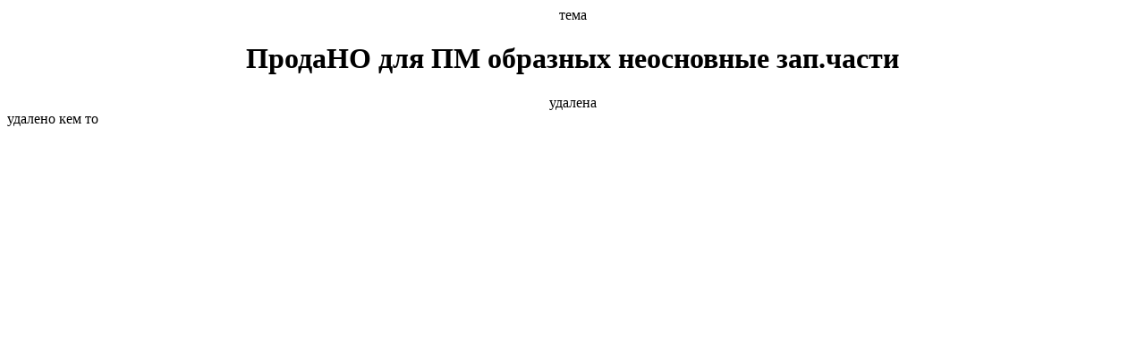

--- FILE ---
content_type: text/html; charset=koi8-r
request_url: https://forum.guns.ru/forummessage/392/2920046.html
body_size: 882
content:
<!DOCTYPE html PUBLIC "-//W3C//DTD XHTML 1.0 Transitional//EN" "http://www.w3.org/TR/xhtml1/DTD/xhtml1-transitional.dtd">
<html dir="ltr" lang="ru" xmlns="http://www.w3.org/1999/xhtml">
<HEAD><TITLE>ПродаНО для ПМ образных неосновные зап.части</TITLE>
<meta name="viewport" content="width=device-width, initial-scale=1.0">
<meta http-equiv="description" content="ПродаНО для ПМ образных неосновные зап.части">
<link rel="canonical" href="https://forum.guns.ru/forummessage/392/2920046.html" />

<link href="/i2/css/forum.css" rel="stylesheet" type="text/css" />
<link href="/i2/css/gbr.css" rel="stylesheet" type="text/css" />
<meta http-equiv="Refresh" content="120; URL=https://forum.guns.ru/forumtopics/392.html">
</HEAD>
<BODY>

<center>
тема <h1>ПродаНО для ПМ образных неосновные зап.части</h1> удалена
</center>

удалено кем то 





</body>
</HTML>


--- FILE ---
content_type: text/css
request_url: https://forum.guns.ru/i2/css/forum.css
body_size: 2140
content:
.size1{font-size:8pt;}
.size2{font-size:10pt;}
.size3{font-size:13pt;}
.size4{font-size:15.5pt;}
.size5{font-size:17.5pt;}
.size6{font-size:24pt;}
.size11{font-size:11px;}
.size12{font-size:12px;}
.f10{font-size:12px;}
.f14{font-size:14px;}
.topicimg {max-width:100%;height:auto;display:inline-block;}
.topicline {hyphens:auto;word-break:break-all;}
table.topicline {border:none;margin-bottom:1px;width:100%;}
td.iconcell {width:20px;text-align:center;vertical-align:middle; }
.threadheader {margin-bottom:4px;}
.threadheader td{padding:4px;}
.catheader td {font-weight:bold;text-align:left;padding:2px 10px 2px 100px;font-size:110%;} catheader a { font-weight: bold; text-align:left;font-size:110%;}
.forumsummary {margin-bottom:1px;}
.forumsummary td {padding:2px;}
.login_modal {width:50%;min-width:350px;max-width:450px;height:50%;border:3px dotted blue;position:fixed;z-index:1000;top:10%;left:25%;overflow:auto;text-align:center;background-color:rgba(250,250,250,0.92);}
.search_box {position: relative;}
.search_box input[type="text"] {display:block;width:100%;height:35px;line-height:35px;padding:0;margin:0;border:1px solid #fd4836;outline:none;overflow:hidden;border-radius:4px;background-color:rgb(255,255,255);text-indent:15px;font-size:14px;color:#222;}
.search_box input[type="submit"] {display:inline-block;width:17px;height:17px;padding:0;margin:0;border:0;outline:0;overflow:hidden;text-indent:-999px;background:url("/i2/search_17x17.png") 0 0 no-repeat;position:absolute;top:9px;right:16px;}
.search_result {position:absolute;top:100%;left:0;border:1px solid #ddd;background:#fff;padding:10px;z-index:9999;box-shadow:0 14px 28px rgba(0,0,0,0.25),0 10px 10px rgba(0,0,0,0.22);}
#cookie_note {display:none;position:fixed;z-index:100;top:160px;left:50%;min-width:90%;transform:translateX(-50%);padding:20px;background-color:white;border-radius:4px;box-shadow:2px 3px 10px rgba(0,0,0,0.4);}
#cookie_note p{margin:0;font-size:1.1rem;text-align:left;color:black;}
.cookie_accept{width:20%;}
@media (min-width: 600px){#cookie_note.show{display:flex;}}
@media (max-width: 599px){#cookie_note.show{display:block;text-align:left;}}
